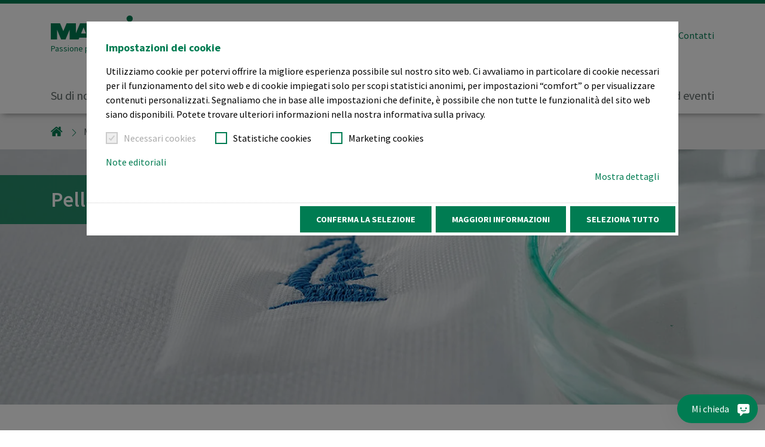

--- FILE ---
content_type: text/html; charset=utf-8
request_url: https://www.madeira.com/it-it/materiali-da-ricamo/fliseline-pellicole-e-gommine-3d-per-ricamo/pellicole-stabilizzatrici-e-materiali-speciali
body_size: 15042
content:
<!DOCTYPE html>
<html dir="ltr" lang="it-IT">
<head>

<meta charset="utf-8">
<!-- 
	This website is powered by TYPO3 - inspiring people to share!
	TYPO3 is a free open source Content Management Framework initially created by Kasper Skaarhoj and licensed under GNU/GPL.
	TYPO3 is copyright 1998-2026 of Kasper Skaarhoj. Extensions are copyright of their respective owners.
	Information and contribution at https://typo3.org/
-->



<title>Pellicole stabilizzatrici e materiali speciali | Madeira</title>
<meta http-equiv="x-ua-compatible" content="IE=Edge" />
<meta name="generator" content="TYPO3 CMS" />
<meta name="description" content="Pellicole stabilizzatrici e materiali speciali. Scoprite le nostre pellicole idrosolubili, gommine 3D, pellicole adesive e supporti Comfort-Wear. 
" />
<meta name="viewport" content="width=device-width, initial-scale=1.0, user-scalable=no" />
<meta name="keywords" content="Pellicole stabilizzatrici" />
<meta name="twitter:card" content="summary" />


<link rel="stylesheet" href="/typo3temp/assets/compressed/merged-a7722cf7b597fdb2e59ce4e02abca786.css?1768915686" media="all">




<script>
/*<![CDATA[*/
/*0*/
dataLayer=[{"environment":"Production"}];

/*]]>*/
</script>

<!--AVTAGMANAGER_data-->
<script></script>      <script>
        var gaProperty = 'UA-149538952-1';
        var disableStr = 'ga-disable-' + gaProperty;
        if (document.cookie.indexOf(disableStr + '=true') > -1)
        {   window[disableStr] = true; }
        function gaOptout()
        {   document.cookie = disableStr + '=true; expires=Thu, 31 Dec 2099 23:59:59 UTC; path=/';   window[disableStr] = true; }
        </script>
        <!-- Global site tag (gtag.js) - Google Analytics -->
      <script async src="https://www.googletagmanager.com/gtag/js?id=UA-149538952-1"></script>

      <script>
        window.dataLayer = window.dataLayer || [];
        function gtag(){dataLayer.push(arguments);}
        gtag('js', new Date());
        gtag('config', 'UA-149538952-1', { 'anonymize_ip': true });
      </script>        <!-- Google Tag Manager -->
        <script>(function(w,d,s,l,i){w[l]=w[l]||[];w[l].push({'gtm.start':
        new Date().getTime(),event:'gtm.js'});var f=d.getElementsByTagName(s)[0],
        j=d.createElement(s),dl=l!='dataLayer'?'&l='+l:'';j.async=true;j.src=
        'https://www.googletagmanager.com/gtm.js?id='+i+dl+'';f.parentNode.insertBefore(j,f);
        })(window,document,'script','dataLayer','GTM-MCW4HHZ');</script>
        <!-- End Google Tag Manager -->
      <script>        document.getElementsByTagName('html')[0].className=document.getElementsByTagName('html')[0].className.replace('no-js ', 'has-js ');        window.avOnJsComplete=window.avOnJsComplete || [];      </script>  <script>
    window.chatBotId = 'MADEIRAGarnfabrik_GGnkpIRQVa';
  </script>
  <script src="https://app.chatvusyon.ai/uploads/chatbot.js"  type="module"></script>      <link rel="apple-touch-icon" sizes="180x180" href="/typo3conf/ext/av_site/Resources/Public/Images/Favicons/apple-touch-icon.png">
      <link rel="icon" type="image/png" sizes="32x32" href="/typo3conf/ext/av_site/Resources/Public/Images/Favicons/favicon-32x32.png">
      <link rel="icon" type="image/png" sizes="16x16" href="/typo3conf/ext/av_site/Resources/Public/Images/Favicons/favicon-16x16.png">
      <link rel="manifest" href="/typo3conf/ext/av_site/Resources/Public/Images/Favicons/site.webmanifest">
      <link rel="mask-icon" href="/typo3conf/ext/av_site/Resources/Public/Images/Favicons/safari-pinned-tab.svg" color="#007c52">
      <link rel="shortcut icon" href="/typo3conf/ext/av_site/Resources/Public/Images/Favicons/favicon.ico">
      <meta name="msapplication-TileColor" content="#ffffff">
      <meta name="msapplication-config" content="/typo3conf/ext/av_site/Resources/Public/Images/Favicons/browserconfig.xml">
      <meta name="theme-color" content="#ffffff">
<link rel="canonical" href="https://www.madeira.com/it-it/materiali-da-ricamo/fliseline-pellicole-e-gommine-3d-per-ricamo/pellicole-stabilizzatrici-e-materiali-speciali"/>

<link rel="alternate" hreflang="en" href="https://www.madeira.com/embroidery-solutions/embroidery-supplies/embroidery-stabilisers/embroidery-toppings-and-speciality-materials"/>
<link rel="alternate" hreflang="de" href="https://www.madeira.com/de/stickereibedarf/stabilisatoren/stickfolien-und-spezialstoffe"/>
<link rel="alternate" hreflang="fr" href="https://www.madeira.com/fr/fournitures-de-broderie/non-tisses-a-broder-films-a-broder-et-supports-3d/films-pour-broderies-et-matieres-speciales"/>
<link rel="alternate" hreflang="es" href="https://www.madeira.com/es/productos-para-bordados/entretelas-laminas-y-espumas-3d/laminas-y-materiales-especiales"/>
<link rel="alternate" hreflang="pt" href="https://www.madeira.com/pt/requisitos-para-bordados/telas-de-bordar-peliculas-e-entretelas-3d/estabilizadores-para-bordados-e-materiais-especializados"/>
<link rel="alternate" hreflang="it-IT" href="https://www.madeira.com/it-it/materiali-da-ricamo/fliseline-pellicole-e-gommine-3d-per-ricamo/pellicole-stabilizzatrici-e-materiali-speciali"/>
<link rel="alternate" hreflang="tr-TR" href="https://www.madeira.com/tr-tr/nakis-malzemeleri/nakis-telalari-folyolar-ve-3d-altliklar/nakis-kaplamalari-ve-oezel-malzemeler"/>
<link rel="alternate" hreflang="vi" href="https://www.madeira.com/vi/cac-kieu-theu/vat-tu-nganh-theu/cac-khung-on-dinh-theu/lop-phu-theu-va-vat-lieu-dac-biet"/>
<link rel="alternate" hreflang="x-default" href="https://www.madeira.com/embroidery-solutions/embroidery-supplies/embroidery-stabilisers/embroidery-toppings-and-speciality-materials"/>
</head>
<body id="p33" class="page page-backendlayout-followup">
        <!-- Google Tag Manager (noscript) -->
        <noscript><iframe src="https://www.googletagmanager.com/ns.html?id=GTM-MCW4HHZ"
        height="0" width="0" style="display:none;visibility:hidden"></iframe></noscript>
        <!-- End Google Tag Manager (noscript) --><aside class="page__offcanvas">
  <div class="offcanvas__mainnav mobilemenu">
    <div class="offcanvas__meta">
      
  <div class="header__langselect">
    <span class="header__langselect-trigger">
      <span class="header__image header__image--langselect"></span>
    </span>
    <nav class="nav nav--langselect">
      <ul class="nav__list nav__list--langselect">
        
          
            <li class="nav__item nav__item--langselect">
              <a class="nav__link nav__link--langselect" href="/embroidery-solutions/embroidery-supplies/embroidery-stabilisers/embroidery-toppings-and-speciality-materials">
                
                    <span class="nav__image nav__image--langselect" data-flag="int"></span>
                    <span class="nav__data nav__data--langselect" data-flag="int">Global</span>
                  
              </a>
            </li>
          
        
          
            <li class="nav__item nav__item--langselect">
              <a class="nav__link nav__link--langselect" href="/de/stickereibedarf/stabilisatoren/stickfolien-und-spezialstoffe">
                
                    <span class="nav__image nav__image--langselect" data-flag="de"></span>
                    <span class="nav__data nav__data--langselect" data-flag="de">Deutsch</span>
                  
              </a>
            </li>
          
        
          
            <li class="nav__item nav__item--langselect">
              <a class="nav__link nav__link--langselect" href="/fr/fournitures-de-broderie/non-tisses-a-broder-films-a-broder-et-supports-3d/films-pour-broderies-et-matieres-speciales">
                
                    <span class="nav__image nav__image--langselect" data-flag="fr"></span>
                    <span class="nav__data nav__data--langselect" data-flag="fr">Français</span>
                  
              </a>
            </li>
          
        
          
            <li class="nav__item nav__item--langselect">
              <a class="nav__link nav__link--langselect" href="/es/productos-para-bordados/entretelas-laminas-y-espumas-3d/laminas-y-materiales-especiales">
                
                    <span class="nav__image nav__image--langselect" data-flag="es"></span>
                    <span class="nav__data nav__data--langselect" data-flag="es">Español</span>
                  
              </a>
            </li>
          
        
          
            <li class="nav__item nav__item--langselect">
              <a class="nav__link nav__link--langselect" href="/pt/requisitos-para-bordados/telas-de-bordar-peliculas-e-entretelas-3d/estabilizadores-para-bordados-e-materiais-especializados">
                
                    <span class="nav__image nav__image--langselect" data-flag="pt"></span>
                    <span class="nav__data nav__data--langselect" data-flag="pt">Português</span>
                  
              </a>
            </li>
          
        
          
        
          
        
          
            <li class="nav__item nav__item--langselect">
              <a class="nav__link nav__link--langselect" href="/en-in/embroidery-supplies/embroidery-stabilisers/embroidery-toppings-and-speciality-materials">
                
                    <span class="nav__image nav__image--langselect" data-flag="en-IN"></span>
                    <span class="nav__data nav__data--langselect" data-flag="en-IN">English</span>
                  
              </a>
            </li>
          
        
          
        
          
        
          
        
          
            <li class="nav__item nav__item--langselect">
              <a class="nav__link nav__link--langselect" href="/it-it/materiali-da-ricamo/fliseline-pellicole-e-gommine-3d-per-ricamo/pellicole-stabilizzatrici-e-materiali-speciali">
                
                    <span class="nav__image nav__image--langselect" data-flag="it-IT"></span>
                    <span class="nav__data nav__data--langselect is-active" data-flag="it-IT">Italiano</span>
                  
              </a>
            </li>
          
        
          
            <li class="nav__item nav__item--langselect">
              <a class="nav__link nav__link--langselect" href="/tr-tr/nakis-malzemeleri/nakis-telalari-folyolar-ve-3d-altliklar/nakis-kaplamalari-ve-oezel-malzemeler">
                
                    <span class="nav__image nav__image--langselect" data-flag="tr-TR"></span>
                    <span class="nav__data nav__data--langselect" data-flag="tr-TR">Türkçe</span>
                  
              </a>
            </li>
          
        
          
        
          
        
          
        
          
        
          
        
          
        
          
        
          
            <li class="nav__item nav__item--langselect">
              <a class="nav__link nav__link--langselect" href="/hk-en/embroidery-supplies/embroidery-stabilisers/embroidery-toppings-and-speciality-materials">
                
                    <span class="nav__image nav__image--langselect" data-flag="en-HK"></span>
                    <span class="nav__data nav__data--langselect" data-flag="en-HK">English</span>
                  
              </a>
            </li>
          
        
          
            <li class="nav__item nav__item--langselect">
              <a class="nav__link nav__link--langselect" href="/vi/cac-kieu-theu/vat-tu-nganh-theu/cac-khung-on-dinh-theu/lop-phu-theu-va-vat-lieu-dac-biet">
                
                    <span class="nav__image nav__image--langselect" data-flag="vi"></span>
                    <span class="nav__data nav__data--langselect" data-flag="vi">Tiếng Việt</span>
                  
              </a>
            </li>
          
        
      </ul>
    </nav>
  </div>


      
  <nav class="nav nav--meta-header">
    <ul class="nav__list nav__list--meta-header d-flex">
      
        <li class="nav__item nav__item--meta-header">
          <a href="/it-it/madeira-nel-mondo" class="nav__link nav__link--meta-header" >Madeira nel mondo</a>
        </li>
      
        <li class="nav__item nav__item--meta-header">
          <a href="/it-it/contatti" class="nav__link nav__link--meta-header" >Contatti</a>
        </li>
      
    </ul>
  </nav>


      <div class="header__search">
  <form method="post" class="form" action="/it-it/cerca?tx_indexedsearch_%5Baction%5D=search&amp;tx_indexedsearch_%5Bcontroller%5D=Search&amp;cHash=90d3895bbb2ed7df7a37ca2506b96239">
<div>
<input type="hidden" name="__referrer[@extension]" value="" />
<input type="hidden" name="__referrer[@controller]" value="Standard" />
<input type="hidden" name="__referrer[@action]" value="index" />
<input type="hidden" name="__referrer[arguments]" value="YTowOnt950b436f280d466f1ab3e80242a3b78274ac91d07" />
<input type="hidden" name="__referrer[@request]" value="{&quot;@extension&quot;:null,&quot;@controller&quot;:&quot;Standard&quot;,&quot;@action&quot;:&quot;index&quot;}ff3afce58b423e9b36466a9b943eb8e108e6cd78" />
<input type="hidden" name="__trustedProperties" value="{&quot;tx_indexedsearch_pi2&quot;:{&quot;action&quot;:1,&quot;controller&quot;:1,&quot;search&quot;:{&quot;_freeIndexUid&quot;:1,&quot;pointer&quot;:1,&quot;sword&quot;:1}},&quot;0&quot;:1}9e9a26739fed0367284df699c0f32548e4513275" />
</div>

    <div class="form__group">
      <input type="hidden" name="tx_indexedsearch_pi2[action]" value="search" />
      <input type="hidden" name="tx_indexedsearch_pi2[controller]" value="Search" />
      <input type="hidden" name="tx_indexedsearch_pi2[search][_freeIndexUid]" value="_" />
      <input type="hidden" name="tx_indexedsearch_pi2[search][pointer]" value="0" />
      <input placeholder="Cerca" class="form__input form__input--search" type="text" name="tx_indexedsearch_pi2[search][sword]" value="" />
      <div class="form__wrap form__wrap--search">
        <label class="form__label form__label--search">
          <input class="form__submit form__submit--search" id="search-submit" type="submit" value="" />
        </label>
      </div>
    </div>
  </form>
</div>

      
      
    </div>
    <nav class="mobilemenu__navigation" data-overviewtext="Panoramica">
      
  <ul class="navigation__level">
    
      <li class="navigation__entry">
        <a href="/it-it/su"  class="link--menu" data-title="Su di noi">
          <span>Su di noi</span>
        </a>
        
          
              
  <ul class="navigation__level">
    
      <li class="navigation__entry">
        <a href="/it-it/su/storia"  class="link--menu" data-title="Storia">
          <span>Storia</span>
        </a>
        
      </li>
    
      <li class="navigation__entry">
        <a href="/it-it/su/filosofia"  class="link--menu" data-title="Filosofia">
          <span>Filosofia</span>
        </a>
        
      </li>
    
      <li class="navigation__entry">
        <a href="/it-it/su/sostenibilita"  class="link--menu" data-title="Sostenibilità">
          <span>Sostenibilità</span>
        </a>
        
      </li>
    
      <li class="navigation__entry">
        <a href="/it-it/madeira-nel-mondo"  class="link--menu" data-title="Nel mondo">
          <span>Nel mondo</span>
        </a>
        
      </li>
    
  </ul>

            
        
      </li>
    
      <li class="navigation__entry">
        <a href="/it-it/materiali-da-ricamo"  class="link--menu" data-title="Materiali da ricamo">
          <span>Materiali da ricamo</span>
        </a>
        
          
              
  <ul class="navigation__level">
    
      <li class="navigation__entry">
        <a href="/it-it/materiali-da-ricamo/materiali-per-ricamo-di-sostenibili"  class="link--menu" data-title="Madeira Green">
          <span>Madeira Green</span>
        </a>
        
      </li>
    
      <li class="navigation__entry">
        <a href="/it-it/materiali-da-ricamo/filati-industriali"  class="link--menu" data-title="Filati industriali">
          <span>Filati industriali</span>
        </a>
        
          
              
  <ul class="navigation__level">
    
      <li class="navigation__entry">
        <a href="/it-it/materiali-da-ricamo/filati-industriali/viscosa"  class="link--menu" data-title="Viscosa">
          <span>Viscosa</span>
        </a>
        
      </li>
    
      <li class="navigation__entry">
        <a href="/it-it/materiali-da-ricamo/filati-industriali/poliestere"  class="link--menu" data-title="Poliestere">
          <span>Poliestere</span>
        </a>
        
      </li>
    
      <li class="navigation__entry">
        <a href="/it-it/materiali-da-ricamo/filati-industriali/poliestere-riciclato"  class="link--menu" data-title="Poliestere riciclato">
          <span>Poliestere riciclato</span>
        </a>
        
          
              
  <ul class="navigation__level">
    
      <li class="navigation__entry">
        <a href="/it-it/materiali-da-ricamo/filati-industriali/poliestere-riciclato/filato-di-poliestere-riciclato-coloreel"  class="link--menu" data-title="Filato di poliestere riciclato Coloreel">
          <span>Filato di poliestere riciclato Coloreel</span>
        </a>
        
      </li>
    
  </ul>

            
        
      </li>
    
      <li class="navigation__entry">
        <a href="/it-it/materiali-da-ricamo/filati-industriali/lyocell"  class="link--menu" data-title="Lyocell">
          <span>Lyocell</span>
        </a>
        
      </li>
    
      <li class="navigation__entry">
        <a href="/it-it/materiali-da-ricamo/filati-industriali/filati-speciali-e-di-effetto"  class="link--menu" data-title="Filati speciali e di effetto">
          <span>Filati speciali e di effetto</span>
        </a>
        
          
              
  <ul class="navigation__level">
    
      <li class="navigation__entry">
        <a href="/it-it/materiali-da-ricamo/filati-industriali/filati-speciali-e-di-effetto/frosted-matt"  class="link--menu" data-title="Frosted Matt">
          <span>Frosted Matt</span>
        </a>
        
      </li>
    
  </ul>

            
        
      </li>
    
      <li class="navigation__entry">
        <a href="/it-it/materiali-da-ricamo/filati-industriali/metallizzati"  class="link--menu" data-title="Metallizzati">
          <span>Metallizzati</span>
        </a>
        
          
              
  <ul class="navigation__level">
    
      <li class="navigation__entry">
        <a href="/it-it/materiali-da-ricamo/filati-industriali/metallizzati/fs-premium"  class="link--menu" data-title="FS Premium">
          <span>FS Premium</span>
        </a>
        
      </li>
    
      <li class="navigation__entry">
        <a href="/it-it/materiali-da-ricamo/filati-industriali/metallizzati/cr-facile-lavorazione"  class="link--menu" data-title="CR - facile lavorazione">
          <span>CR - facile lavorazione</span>
        </a>
        
      </li>
    
  </ul>

            
        
      </li>
    
      <li class="navigation__entry">
        <a href="/it-it/materiali-da-ricamo/filati-industriali/lana-e-cotone"  class="link--menu" data-title="lana e cotone">
          <span>lana e cotone</span>
        </a>
        
      </li>
    
      <li class="navigation__entry">
        <a href="/it-it/materiali-da-ricamo/filati-industriali/filati-tecnici"  class="link--menu" data-title="Filati tecnici">
          <span>Filati tecnici</span>
        </a>
        
          
              
  <ul class="navigation__level">
    
      <li class="navigation__entry">
        <a href="/it-it/materiali-da-ricamo/filati-industriali/filati-tecnici/filato-conduttivo-per-ricamo"  class="link--menu" data-title="Filato conduttivo per ricamo">
          <span>Filato conduttivo per ricamo</span>
        </a>
        
      </li>
    
      <li class="navigation__entry">
        <a href="/it-it/materiali-da-ricamo/filati-industriali/filati-tecnici/filati-speciali-tecnici"  class="link--menu" data-title="Filati speciali tecnici">
          <span>Filati speciali tecnici</span>
        </a>
        
      </li>
    
      <li class="navigation__entry">
        <a href="/it-it/materiali-da-ricamo/filati-industriali/filati-tecnici/resistenti-al-fuoco-e-al-calore"  class="link--menu" data-title="Resistenti al fuoco e al calore">
          <span>Resistenti al fuoco e al calore</span>
        </a>
        
      </li>
    
  </ul>

            
        
      </li>
    
      <li class="navigation__entry">
        <a href="/it-it/materiali-da-ricamo/filati-industriali/fili-sottonavetta"  class="link--menu" data-title="Fili sottonavetta">
          <span>Fili sottonavetta</span>
        </a>
        
      </li>
    
  </ul>

            
        
      </li>
    
      <li class="navigation__entry">
        <a href="/it-it/materiali-da-ricamo/fliseline-pellicole-e-gommine-3d-per-ricamo"  class="link--menu" data-title="Fliseline, pellicole e gommine 3D per ricamo">
          <span>Fliseline, pellicole e gommine 3D per ricamo</span>
        </a>
        
          
              
  <ul class="navigation__level">
    
      <li class="navigation__entry">
        <a href="/it-it/materiali-da-ricamo/fliseline-pellicole-e-gommine-3d-per-ricamo/fliseline"  class="link--menu" data-title="Fliseline">
          <span>Fliseline</span>
        </a>
        
          
              
  <ul class="navigation__level">
    
      <li class="navigation__entry">
        <a href="/it-it/materiali-da-ricamo/fliseline-pellicole-e-gommine-3d-per-ricamo/fliseline/fliseline-termoadesive"  class="link--menu" data-title="Fliseline termoadesive">
          <span>Fliseline termoadesive</span>
        </a>
        
      </li>
    
  </ul>

            
        
      </li>
    
      <li class="navigation__entry">
        <a href="/it-it/materiali-da-ricamo/fliseline-pellicole-e-gommine-3d-per-ricamo/stabilizzatore-per-ricamo-sostenibile"  class="link--menu" data-title="Stabilizzatore per ricamo sostenibile">
          <span>Stabilizzatore per ricamo sostenibile</span>
        </a>
        
      </li>
    
      <li class="navigation__entry active">
        <a href="/it-it/materiali-da-ricamo/fliseline-pellicole-e-gommine-3d-per-ricamo/pellicole-stabilizzatrici-e-materiali-speciali"  class="link--menu" data-title="Pellicole stabilizzatrici e materiali speciali">
          <span>Pellicole stabilizzatrici e materiali speciali</span>
        </a>
        
      </li>
    
  </ul>

            
        
      </li>
    
      <li class="navigation__entry">
        <a href="/it-it/materiali-da-ricamo/accessori-per-il-ricamo"  class="link--menu" data-title="Accessori per il ricamo">
          <span>Accessori per il ricamo</span>
        </a>
        
          
              
  <ul class="navigation__level">
    
      <li class="navigation__entry">
        <a href="/it-it/materiali-da-ricamo/accessori-per-il-ricamo/aghi-da-ricamo"  class="link--menu" data-title="Aghi da ricamo">
          <span>Aghi da ricamo</span>
        </a>
        
      </li>
    
      <li class="navigation__entry">
        <a href="/it-it/materiali-da-ricamo/accessori-per-il-ricamo/forbici-da-ricamo"  class="link--menu" data-title="Forbici da ricamo">
          <span>Forbici da ricamo</span>
        </a>
        
      </li>
    
      <li class="navigation__entry">
        <a href="/it-it/materiali-da-ricamo/accessori-per-il-ricamo/strumenti-per-ricamo"  class="link--menu" data-title="Strumenti per ricamo">
          <span>Strumenti per ricamo</span>
        </a>
        
      </li>
    
      <li class="navigation__entry">
        <a href="/it-it/materiali-da-ricamo/accessori-per-il-ricamo/starter-set-e-cassettiere"  class="link--menu" data-title="Starter set e cassettiere">
          <span>Starter set e cassettiere</span>
        </a>
        
      </li>
    
  </ul>

            
        
      </li>
    
  </ul>

            
        
      </li>
    
      <li class="navigation__entry">
        <a href="/it-it/applicazioni-dei-ricami"  class="link--menu" data-title="Applicazioni dei ricami">
          <span>Applicazioni dei ricami</span>
        </a>
        
          
              
  <ul class="navigation__level">
    
      <li class="navigation__entry">
        <a href="/it-it/applicazioni-dei-ricami/filati-da-ricamo-per-corporate-fashion"  class="link--menu" data-title="Filati da ricamo per CORPORATE FASHION">
          <span>Filati da ricamo per CORPORATE FASHION</span>
        </a>
        
      </li>
    
      <li class="navigation__entry">
        <a href="/it-it/applicazioni-dei-ricami/abbigliamento-da-lavoro"  class="link--menu" data-title="Abbigliamento da lavoro">
          <span>Abbigliamento da lavoro</span>
        </a>
        
      </li>
    
      <li class="navigation__entry">
        <a href="/it-it/applicazioni-dei-ricami/abbigliamento-sportivo-e-tecnico"  class="link--menu" data-title="Abbigliamento sportivo e tecnico">
          <span>Abbigliamento sportivo e tecnico</span>
        </a>
        
      </li>
    
      <li class="navigation__entry">
        <a href="/it-it/applicazioni-dei-ricami/settore-moda"  class="link--menu" data-title="Settore moda">
          <span>Settore moda</span>
        </a>
        
      </li>
    
      <li class="navigation__entry">
        <a href="/it-it/applicazioni-dei-ricami/abbigliamento-promozionale"  class="link--menu" data-title="Abbigliamento promozionale">
          <span>Abbigliamento promozionale</span>
        </a>
        
      </li>
    
      <li class="navigation__entry">
        <a href="/it-it/applicazioni-dei-ricami/filati-spessi"  class="link--menu" data-title="Filati spessi">
          <span>Filati spessi</span>
        </a>
        
      </li>
    
  </ul>

            
        
      </li>
    
      <li class="navigation__entry">
        <a href="/it-it/qualita"  class="link--menu" data-title="Qualità">
          <span>Qualità</span>
        </a>
        
      </li>
    
      <li class="navigation__entry">
        <a href="/it-it/assistenza-e-supporto"  class="link--menu" data-title="Assistenza e supporto">
          <span>Assistenza e supporto</span>
        </a>
        
          
              
  <ul class="navigation__level">
    
      <li class="navigation__entry">
        <a href="/it-it/assistenza-e-supporto/download"  class="link--menu" data-title="Download">
          <span>Download</span>
        </a>
        
      </li>
    
      <li class="navigation__entry">
        <a href="/it-it/assistenza-e-supporto/faq"  class="link--menu" data-title="FAQ">
          <span>FAQ</span>
        </a>
        
          
              
  <ul class="navigation__level">
    
      <li class="navigation__entry">
        <a href="/it-it/assistenza-e-supporto/faq/la-grande-importanza-delle-piccole-differenze-poliestere-o-viscosa"  class="link--menu" data-title="Quando utilizzare filati in viscosa e quando utilizzare filati in poliestere per ricami a macchina">
          <span>Quando utilizzare filati in viscosa e quando utilizzare filati in poliestere per ricami a macchina</span>
        </a>
        
      </li>
    
  </ul>

            
        
      </li>
    
      <li class="navigation__entry">
        <a href="/it-it/assistenza-e-supporto/ricamo-migliori-pratiche"  class="link--menu" data-title="Ricamo - Migliori pratiche">
          <span>Ricamo - Migliori pratiche</span>
        </a>
        
          
              
  <ul class="navigation__level">
    
      <li class="navigation__entry">
        <a href="/it-it/assistenza-e-supporto/ricamo-migliori-pratiche/come-evitare-larricciamento-durante-il-ricamo"  class="link--menu" data-title="Come evitare l’arricciamento durante il ricamo">
          <span>Come evitare l’arricciamento durante il ricamo</span>
        </a>
        
      </li>
    
      <li class="navigation__entry">
        <a href="/it-it/assistenza-e-supporto/ricamo-migliori-pratiche/intelaiatura-corretta-per-i-migliori-risultati-di-ricamo"  class="link--menu" data-title="Intelaiatura corretta per i migliori risultati di ricamo">
          <span>Intelaiatura corretta per i migliori risultati di ricamo</span>
        </a>
        
      </li>
    
      <li class="navigation__entry">
        <a href="/it-it/assistenza-e-supporto/ricamo-migliori-pratiche/ricami-multidimensionali-con-le-gommine-3d"  class="link--menu" data-title="Ricami multidimensionali con le gommine 3D">
          <span>Ricami multidimensionali con le gommine 3D</span>
        </a>
        
      </li>
    
      <li class="navigation__entry">
        <a href="/it-it/assistenza-e-supporto/ricamo-migliori-pratiche/come-comfort-wear"  class="link--menu" data-title="Come Comfort Wear">
          <span>Come Comfort Wear</span>
        </a>
        
      </li>
    
      <li class="navigation__entry">
        <a href="/it-it/assistenza-e-supporto/ricamo-migliori-pratiche/come-utilizzare-una-pellicola-adesiva-per-fissare-stemmi"  class="link--menu" data-title="Come utilizzare una pellicola adesiva per fissare stemmi">
          <span>Come utilizzare una pellicola adesiva per fissare stemmi</span>
        </a>
        
      </li>
    
      <li class="navigation__entry">
        <a href="/it-it/assistenza-e-supporto/ricamo-migliori-pratiche/come-usare-le-pellicole-idrosolubili-per-ricami"  class="link--menu" data-title="Come usare le pellicole idrosolubili per ricami">
          <span>Come usare le pellicole idrosolubili per ricami</span>
        </a>
        
      </li>
    
      <li class="navigation__entry">
        <a href="/it-it/assistenza-e-supporto/ricamo-migliori-pratiche/come-usare-la-fliselina-adesiva"  class="link--menu" data-title="Come usare la fliselina adesiva">
          <span>Come usare la fliselina adesiva</span>
        </a>
        
      </li>
    
      <li class="navigation__entry">
        <a href="/it-it/assistenza-e-supporto/ricamo-migliori-pratiche/come-ricamare-con-filati-metallizzati"  class="link--menu" data-title="Come ricamare con filati metallizzati">
          <span>Come ricamare con filati metallizzati</span>
        </a>
        
      </li>
    
  </ul>

            
        
      </li>
    
      <li class="navigation__entry">
        <a href="/it-it/assistenza-e-supporto/cartelle-colori"  class="link--menu" data-title="Cartelle colori">
          <span>Cartelle colori</span>
        </a>
        
      </li>
    
  </ul>

            
        
      </li>
    
      <li class="navigation__entry">
        <a href="/it-it/notizie-ed-eventi"  class="link--menu" data-title="Notizie ed eventi">
          <span>Notizie ed eventi</span>
        </a>
        
          
              
  <ul class="navigation__level">
    
      <li class="navigation__entry">
        <a href="/it-it/notizie-ed-eventi/novita"  class="link--menu" data-title="Novità">
          <span>Novità</span>
        </a>
        
      </li>
    
      <li class="navigation__entry">
        <a href="/it-it/notizie-ed-eventi/progetto-ricamo-frida-kahlo-fashion-pain"  class="link--menu" data-title="Progetto ricamo: &quot;Frida Kahlo - Fashion &amp; Pain&quot;">
          <span>Progetto ricamo: &quot;Frida Kahlo - Fashion &amp; Pain&quot;</span>
        </a>
        
      </li>
    
      <li class="navigation__entry">
        <a href="/it-it/notizie-ed-eventi/esposizioni"  class="link--menu" data-title="Esposizioni">
          <span>Esposizioni</span>
        </a>
        
      </li>
    
      <li class="navigation__entry">
        <a href="/it-it/notizie-ed-eventi/press"  class="link--menu" data-title="Press">
          <span>Press</span>
        </a>
        
      </li>
    
  </ul>

            
        
      </li>
    
  </ul>

    </nav>
  </div>
</aside>



<header class="header">
  <div class="header__wrap header__wrap--main">
    <div class="container d-flex flex-wrap h-100">
      <div class="header__top w-100">
        <div class="row align-items-center">
          <div class="col-auto">
            <a class="header__logo" href="/">
              <svg xmlns="http://www.w3.org/2000/svg" viewBox="0 0 151.4 30">
  <path d="M143 9.8h-8.9l-6.9 16.4-1.8-4.3c2-1 3.4-3.1 3.4-5.5v-.5c0-3.4-2.7-6.1-6.1-6.1H105v15h-2.4v-15H74.5v7.3c-.2-4.1-3.5-7.3-7.6-7.3H50.8v12.4L45.6 9.8h-8.9l-5.2 12.3V9.8H19.8l-4.1 9.8-4.1-9.8H0V30h7.8V17.6L12.9 30h5.6l5.2-12.4V30h11.1l1-2.3h10.5l1 2.3h19.6c4.1 0 7.4-3.2 7.6-7.3V30H112.8v-7.5h5.2l3.1 7.5h11.1l1-2.3h10.6l1 2.3h6.6L143 9.8zM38 22.5l3.1-7.6 3.1 7.6H38zm25.4 2.3h-4.9V15h4.9c2.7 0 4.9 2.2 4.9 4.9s-2.2 4.9-4.9 4.9zm31.6 0H82.2v-2.3h8.2v-5.2h-8.2V15H95v9.8zm26.6-7.5h-8.7V15h8.7c.6 0 1.2.5 1.2 1.2-.1.6-.6 1.1-1.2 1.1zm13.8 5.2l3.1-7.5 3.2 7.5h-6.3zM98.9 7.8c2.1 0 3.9-1.7 3.9-3.9S101.1 0 98.9 0C96.8 0 95 1.7 95 3.9s1.8 3.9 3.9 3.9z"/>
</svg>
              <span class="header__claim">Passione per il ricamo dal 1919</span>
            </a>
          </div>
          <div class="col-auto ml-auto d-none d-xl-block">
            <div class="header__search">
  <form method="post" class="form" action="/it-it/cerca?tx_indexedsearch_%5Baction%5D=search&amp;tx_indexedsearch_%5Bcontroller%5D=Search&amp;cHash=90d3895bbb2ed7df7a37ca2506b96239">
<div>
<input type="hidden" name="__referrer[@extension]" value="" />
<input type="hidden" name="__referrer[@controller]" value="Standard" />
<input type="hidden" name="__referrer[@action]" value="index" />
<input type="hidden" name="__referrer[arguments]" value="YTowOnt950b436f280d466f1ab3e80242a3b78274ac91d07" />
<input type="hidden" name="__referrer[@request]" value="{&quot;@extension&quot;:null,&quot;@controller&quot;:&quot;Standard&quot;,&quot;@action&quot;:&quot;index&quot;}ff3afce58b423e9b36466a9b943eb8e108e6cd78" />
<input type="hidden" name="__trustedProperties" value="{&quot;tx_indexedsearch_pi2&quot;:{&quot;action&quot;:1,&quot;controller&quot;:1,&quot;search&quot;:{&quot;_freeIndexUid&quot;:1,&quot;pointer&quot;:1,&quot;sword&quot;:1}},&quot;0&quot;:1}9e9a26739fed0367284df699c0f32548e4513275" />
</div>

    <div class="form__group">
      <input type="hidden" name="tx_indexedsearch_pi2[action]" value="search" />
      <input type="hidden" name="tx_indexedsearch_pi2[controller]" value="Search" />
      <input type="hidden" name="tx_indexedsearch_pi2[search][_freeIndexUid]" value="_" />
      <input type="hidden" name="tx_indexedsearch_pi2[search][pointer]" value="0" />
      <input placeholder="Cerca" class="form__input form__input--search" type="text" name="tx_indexedsearch_pi2[search][sword]" value="" />
      <div class="form__wrap form__wrap--search">
        <label class="form__label form__label--search">
          <input class="form__submit form__submit--search" id="search-submit" type="submit" value="" />
        </label>
      </div>
    </div>
  </form>
</div>

          </div>
          <div class="col-auto d-none d-xl-block">
            
  <div class="header__langselect">
    <span class="header__langselect-trigger">
      <span class="header__image header__image--langselect"></span>
    </span>
    <nav class="nav nav--langselect">
      <ul class="nav__list nav__list--langselect">
        
          
            <li class="nav__item nav__item--langselect">
              <a class="nav__link nav__link--langselect" href="/embroidery-solutions/embroidery-supplies/embroidery-stabilisers/embroidery-toppings-and-speciality-materials">
                
                    <span class="nav__image nav__image--langselect" data-flag="int"></span>
                    <span class="nav__data nav__data--langselect" data-flag="int">Global</span>
                  
              </a>
            </li>
          
        
          
            <li class="nav__item nav__item--langselect">
              <a class="nav__link nav__link--langselect" href="/de/stickereibedarf/stabilisatoren/stickfolien-und-spezialstoffe">
                
                    <span class="nav__image nav__image--langselect" data-flag="de"></span>
                    <span class="nav__data nav__data--langselect" data-flag="de">Deutsch</span>
                  
              </a>
            </li>
          
        
          
            <li class="nav__item nav__item--langselect">
              <a class="nav__link nav__link--langselect" href="/fr/fournitures-de-broderie/non-tisses-a-broder-films-a-broder-et-supports-3d/films-pour-broderies-et-matieres-speciales">
                
                    <span class="nav__image nav__image--langselect" data-flag="fr"></span>
                    <span class="nav__data nav__data--langselect" data-flag="fr">Français</span>
                  
              </a>
            </li>
          
        
          
            <li class="nav__item nav__item--langselect">
              <a class="nav__link nav__link--langselect" href="/es/productos-para-bordados/entretelas-laminas-y-espumas-3d/laminas-y-materiales-especiales">
                
                    <span class="nav__image nav__image--langselect" data-flag="es"></span>
                    <span class="nav__data nav__data--langselect" data-flag="es">Español</span>
                  
              </a>
            </li>
          
        
          
            <li class="nav__item nav__item--langselect">
              <a class="nav__link nav__link--langselect" href="/pt/requisitos-para-bordados/telas-de-bordar-peliculas-e-entretelas-3d/estabilizadores-para-bordados-e-materiais-especializados">
                
                    <span class="nav__image nav__image--langselect" data-flag="pt"></span>
                    <span class="nav__data nav__data--langselect" data-flag="pt">Português</span>
                  
              </a>
            </li>
          
        
          
        
          
        
          
            <li class="nav__item nav__item--langselect">
              <a class="nav__link nav__link--langselect" href="/en-in/embroidery-supplies/embroidery-stabilisers/embroidery-toppings-and-speciality-materials">
                
                    <span class="nav__image nav__image--langselect" data-flag="en-IN"></span>
                    <span class="nav__data nav__data--langselect" data-flag="en-IN">English</span>
                  
              </a>
            </li>
          
        
          
        
          
        
          
        
          
            <li class="nav__item nav__item--langselect">
              <a class="nav__link nav__link--langselect" href="/it-it/materiali-da-ricamo/fliseline-pellicole-e-gommine-3d-per-ricamo/pellicole-stabilizzatrici-e-materiali-speciali">
                
                    <span class="nav__image nav__image--langselect" data-flag="it-IT"></span>
                    <span class="nav__data nav__data--langselect is-active" data-flag="it-IT">Italiano</span>
                  
              </a>
            </li>
          
        
          
            <li class="nav__item nav__item--langselect">
              <a class="nav__link nav__link--langselect" href="/tr-tr/nakis-malzemeleri/nakis-telalari-folyolar-ve-3d-altliklar/nakis-kaplamalari-ve-oezel-malzemeler">
                
                    <span class="nav__image nav__image--langselect" data-flag="tr-TR"></span>
                    <span class="nav__data nav__data--langselect" data-flag="tr-TR">Türkçe</span>
                  
              </a>
            </li>
          
        
          
        
          
        
          
        
          
        
          
        
          
        
          
        
          
            <li class="nav__item nav__item--langselect">
              <a class="nav__link nav__link--langselect" href="/hk-en/embroidery-supplies/embroidery-stabilisers/embroidery-toppings-and-speciality-materials">
                
                    <span class="nav__image nav__image--langselect" data-flag="en-HK"></span>
                    <span class="nav__data nav__data--langselect" data-flag="en-HK">English</span>
                  
              </a>
            </li>
          
        
          
            <li class="nav__item nav__item--langselect">
              <a class="nav__link nav__link--langselect" href="/vi/cac-kieu-theu/vat-tu-nganh-theu/cac-khung-on-dinh-theu/lop-phu-theu-va-vat-lieu-dac-biet">
                
                    <span class="nav__image nav__image--langselect" data-flag="vi"></span>
                    <span class="nav__data nav__data--langselect" data-flag="vi">Tiếng Việt</span>
                  
              </a>
            </li>
          
        
      </ul>
    </nav>
  </div>


          </div>
          <div class="col-auto d-none d-xl-block">
            
  <nav class="nav nav--meta-header">
    <ul class="nav__list nav__list--meta-header d-flex">
      
        <li class="nav__item nav__item--meta-header">
          <a href="/it-it/madeira-nel-mondo" class="nav__link nav__link--meta-header" >Madeira nel mondo</a>
        </li>
      
        <li class="nav__item nav__item--meta-header">
          <a href="/it-it/contatti" class="nav__link nav__link--meta-header" >Contatti</a>
        </li>
      
    </ul>
  </nav>


          </div>
          <div class="col-auto ml-auto d-xl-none">
            <div class="header__hamburger d-flex align-items-center justify-content-center">
              <div class="header__wrap header__wrap--hamburger">
                <span class="header__hamburger-bar"></span>
                <span class="header__hamburger-bar"></span>
                <span class="header__hamburger-bar"></span>
              </div>
            </div>
          </div>
        </div>
      </div>

      
  
  <div class="header__main w-100 align-self-end d-none d-xl-flex align-items-center">
    <nav class="nav nav--main w-100">
      <ul class="nav__list nav__list--main d-flex justify-content-between w-100">
        
          <li class="nav__item nav__item--main has-submenu">
            <a href="/it-it/su" class="nav__link nav__link--main" >Su di noi</a>

            
            
              <div class="nav nav--submenu">
                <div class="container">
                  <div class="nav__inner nav__inner--submenu">
                    <ul class="nav__list nav__list--submenu is-level-1">
                      
                        <li class="nav__item nav__item--submenu">
                          <a href="/it-it/su/storia" class="nav__link nav__link--submenu" >Storia</a>

                          
                          
                          

                        </li>
                      
                        <li class="nav__item nav__item--submenu">
                          <a href="/it-it/su/filosofia" class="nav__link nav__link--submenu" >Filosofia</a>

                          
                          
                          

                        </li>
                      
                        <li class="nav__item nav__item--submenu">
                          <a href="/it-it/su/sostenibilita" class="nav__link nav__link--submenu" >Sostenibilità</a>

                          
                          
                          

                        </li>
                      
                        <li class="nav__item nav__item--submenu">
                          <a href="/it-it/madeira-nel-mondo" class="nav__link nav__link--submenu" >Nel mondo</a>

                          
                          
                          

                        </li>
                      
                    </ul>
                  </div>
                </div>
              </div>
            
            

          </li>
        
          <li class="nav__item nav__item--main active has-submenu">
            <a href="/it-it/materiali-da-ricamo" class="nav__link nav__link--main" >Materiali da ricamo</a>

            
            
              <div class="nav nav--submenu">
                <div class="container">
                  <div class="nav__inner nav__inner--submenu">
                    <ul class="nav__list nav__list--submenu is-level-1">
                      
                        <li class="nav__item nav__item--submenu">
                          <a href="/it-it/materiali-da-ricamo/materiali-per-ricamo-di-sostenibili" class="nav__link nav__link--submenu" >Madeira Green</a>

                          
                          
                          

                        </li>
                      
                        <li class="nav__item nav__item--submenu has-submenu is-level-1">
                          <a href="/it-it/materiali-da-ricamo/filati-industriali" class="nav__link nav__link--submenu" >Filati industriali</a>

                          
                          
                            <ul class="nav__list nav__list--submenu is-level-2">
                              
                                <li class="nav__item nav__item--submenu">
                                  <a href="/it-it/materiali-da-ricamo/filati-industriali/viscosa" class="nav__link nav__link--submenu" >Viscosa</a>

                                  
                                  
                                  

                                </li>
                              
                                <li class="nav__item nav__item--submenu">
                                  <a href="/it-it/materiali-da-ricamo/filati-industriali/poliestere" class="nav__link nav__link--submenu" >Poliestere</a>

                                  
                                  
                                  

                                </li>
                              
                                <li class="nav__item nav__item--submenu has-submenu is-level-2">
                                  <a href="/it-it/materiali-da-ricamo/filati-industriali/poliestere-riciclato" class="nav__link nav__link--submenu" >Poliestere riciclato</a>

                                  
                                  
                                    <ul class="nav__list nav__list--submenu is-level-3">
                                      
                                        <li class="nav__item nav__item--submenu">
                                          <a href="/it-it/materiali-da-ricamo/filati-industriali/poliestere-riciclato/filato-di-poliestere-riciclato-coloreel" class="nav__link nav__link--submenu" >Filato di poliestere riciclato Coloreel</a>
                                        </li>
                                      
                                    </ul>
                                  
                                  

                                </li>
                              
                                <li class="nav__item nav__item--submenu">
                                  <a href="/it-it/materiali-da-ricamo/filati-industriali/lyocell" class="nav__link nav__link--submenu" >Lyocell</a>

                                  
                                  
                                  

                                </li>
                              
                                <li class="nav__item nav__item--submenu has-submenu is-level-2">
                                  <a href="/it-it/materiali-da-ricamo/filati-industriali/filati-speciali-e-di-effetto" class="nav__link nav__link--submenu" >Filati speciali e di effetto</a>

                                  
                                  
                                    <ul class="nav__list nav__list--submenu is-level-3">
                                      
                                        <li class="nav__item nav__item--submenu">
                                          <a href="/it-it/materiali-da-ricamo/filati-industriali/filati-speciali-e-di-effetto/frosted-matt" class="nav__link nav__link--submenu" >Frosted Matt</a>
                                        </li>
                                      
                                    </ul>
                                  
                                  

                                </li>
                              
                                <li class="nav__item nav__item--submenu has-submenu is-level-2">
                                  <a href="/it-it/materiali-da-ricamo/filati-industriali/metallizzati" class="nav__link nav__link--submenu" >Metallizzati</a>

                                  
                                  
                                    <ul class="nav__list nav__list--submenu is-level-3">
                                      
                                        <li class="nav__item nav__item--submenu">
                                          <a href="/it-it/materiali-da-ricamo/filati-industriali/metallizzati/fs-premium" class="nav__link nav__link--submenu" >FS Premium</a>
                                        </li>
                                      
                                        <li class="nav__item nav__item--submenu">
                                          <a href="/it-it/materiali-da-ricamo/filati-industriali/metallizzati/cr-facile-lavorazione" class="nav__link nav__link--submenu" >CR - facile lavorazione</a>
                                        </li>
                                      
                                    </ul>
                                  
                                  

                                </li>
                              
                                <li class="nav__item nav__item--submenu">
                                  <a href="/it-it/materiali-da-ricamo/filati-industriali/lana-e-cotone" class="nav__link nav__link--submenu" >lana e cotone</a>

                                  
                                  
                                  

                                </li>
                              
                                <li class="nav__item nav__item--submenu has-submenu is-level-2">
                                  <a href="/it-it/materiali-da-ricamo/filati-industriali/filati-tecnici" class="nav__link nav__link--submenu" >Filati tecnici</a>

                                  
                                  
                                    <ul class="nav__list nav__list--submenu is-level-3">
                                      
                                        <li class="nav__item nav__item--submenu">
                                          <a href="/it-it/materiali-da-ricamo/filati-industriali/filati-tecnici/filato-conduttivo-per-ricamo" class="nav__link nav__link--submenu" >Filato conduttivo per ricamo</a>
                                        </li>
                                      
                                        <li class="nav__item nav__item--submenu">
                                          <a href="/it-it/materiali-da-ricamo/filati-industriali/filati-tecnici/filati-speciali-tecnici" class="nav__link nav__link--submenu" >Filati speciali tecnici</a>
                                        </li>
                                      
                                        <li class="nav__item nav__item--submenu">
                                          <a href="/it-it/materiali-da-ricamo/filati-industriali/filati-tecnici/resistenti-al-fuoco-e-al-calore" class="nav__link nav__link--submenu" >Resistenti al fuoco e al calore</a>
                                        </li>
                                      
                                    </ul>
                                  
                                  

                                </li>
                              
                                <li class="nav__item nav__item--submenu">
                                  <a href="/it-it/materiali-da-ricamo/filati-industriali/fili-sottonavetta" class="nav__link nav__link--submenu" >Fili sottonavetta</a>

                                  
                                  
                                  

                                </li>
                              
                            </ul>
                          
                          

                        </li>
                      
                        <li class="nav__item nav__item--submenu has-submenu is-level-1">
                          <a href="/it-it/materiali-da-ricamo/fliseline-pellicole-e-gommine-3d-per-ricamo" class="nav__link nav__link--submenu active" >Fliseline, pellicole e gommine 3D per ricamo</a>

                          
                          
                            <ul class="nav__list nav__list--submenu is-level-2">
                              
                                <li class="nav__item nav__item--submenu has-submenu is-level-2">
                                  <a href="/it-it/materiali-da-ricamo/fliseline-pellicole-e-gommine-3d-per-ricamo/fliseline" class="nav__link nav__link--submenu" >Fliseline</a>

                                  
                                  
                                    <ul class="nav__list nav__list--submenu is-level-3">
                                      
                                        <li class="nav__item nav__item--submenu">
                                          <a href="/it-it/materiali-da-ricamo/fliseline-pellicole-e-gommine-3d-per-ricamo/fliseline/fliseline-termoadesive" class="nav__link nav__link--submenu" >Fliseline termoadesive</a>
                                        </li>
                                      
                                    </ul>
                                  
                                  

                                </li>
                              
                                <li class="nav__item nav__item--submenu">
                                  <a href="/it-it/materiali-da-ricamo/fliseline-pellicole-e-gommine-3d-per-ricamo/stabilizzatore-per-ricamo-sostenibile" class="nav__link nav__link--submenu" >Stabilizzatore per ricamo sostenibile</a>

                                  
                                  
                                  

                                </li>
                              
                                <li class="nav__item nav__item--submenu">
                                  <a href="/it-it/materiali-da-ricamo/fliseline-pellicole-e-gommine-3d-per-ricamo/pellicole-stabilizzatrici-e-materiali-speciali" class="nav__link nav__link--submenu" >Pellicole stabilizzatrici e materiali speciali</a>

                                  
                                  
                                  

                                </li>
                              
                            </ul>
                          
                          

                        </li>
                      
                        <li class="nav__item nav__item--submenu has-submenu is-level-1">
                          <a href="/it-it/materiali-da-ricamo/accessori-per-il-ricamo" class="nav__link nav__link--submenu" >Accessori per il ricamo</a>

                          
                          
                            <ul class="nav__list nav__list--submenu is-level-2">
                              
                                <li class="nav__item nav__item--submenu">
                                  <a href="/it-it/materiali-da-ricamo/accessori-per-il-ricamo/aghi-da-ricamo" class="nav__link nav__link--submenu" >Aghi da ricamo</a>

                                  
                                  
                                  

                                </li>
                              
                                <li class="nav__item nav__item--submenu">
                                  <a href="/it-it/materiali-da-ricamo/accessori-per-il-ricamo/forbici-da-ricamo" class="nav__link nav__link--submenu" >Forbici da ricamo</a>

                                  
                                  
                                  

                                </li>
                              
                                <li class="nav__item nav__item--submenu">
                                  <a href="/it-it/materiali-da-ricamo/accessori-per-il-ricamo/strumenti-per-ricamo" class="nav__link nav__link--submenu" >Strumenti per ricamo</a>

                                  
                                  
                                  

                                </li>
                              
                                <li class="nav__item nav__item--submenu">
                                  <a href="/it-it/materiali-da-ricamo/accessori-per-il-ricamo/starter-set-e-cassettiere" class="nav__link nav__link--submenu" >Starter set e cassettiere</a>

                                  
                                  
                                  

                                </li>
                              
                            </ul>
                          
                          

                        </li>
                      
                    </ul>
                  </div>
                </div>
              </div>
            
            

          </li>
        
          <li class="nav__item nav__item--main has-submenu">
            <a href="/it-it/applicazioni-dei-ricami" class="nav__link nav__link--main" >Applicazioni dei ricami</a>

            
            
              <div class="nav nav--submenu">
                <div class="container">
                  <div class="nav__inner nav__inner--submenu">
                    <ul class="nav__list nav__list--submenu is-level-1">
                      
                        <li class="nav__item nav__item--submenu">
                          <a href="/it-it/applicazioni-dei-ricami/filati-da-ricamo-per-corporate-fashion" class="nav__link nav__link--submenu" >Filati da ricamo per CORPORATE FASHION</a>

                          
                          
                          

                        </li>
                      
                        <li class="nav__item nav__item--submenu">
                          <a href="/it-it/applicazioni-dei-ricami/abbigliamento-da-lavoro" class="nav__link nav__link--submenu" >Abbigliamento da lavoro</a>

                          
                          
                          

                        </li>
                      
                        <li class="nav__item nav__item--submenu">
                          <a href="/it-it/applicazioni-dei-ricami/abbigliamento-sportivo-e-tecnico" class="nav__link nav__link--submenu" >Abbigliamento sportivo e tecnico</a>

                          
                          
                          

                        </li>
                      
                        <li class="nav__item nav__item--submenu">
                          <a href="/it-it/applicazioni-dei-ricami/settore-moda" class="nav__link nav__link--submenu" >Settore moda</a>

                          
                          
                          

                        </li>
                      
                        <li class="nav__item nav__item--submenu">
                          <a href="/it-it/applicazioni-dei-ricami/abbigliamento-promozionale" class="nav__link nav__link--submenu" >Abbigliamento promozionale</a>

                          
                          
                          

                        </li>
                      
                        <li class="nav__item nav__item--submenu">
                          <a href="/it-it/applicazioni-dei-ricami/filati-spessi" class="nav__link nav__link--submenu" >Filati spessi</a>

                          
                          
                          

                        </li>
                      
                    </ul>
                  </div>
                </div>
              </div>
            
            

          </li>
        
          <li class="nav__item nav__item--main">
            <a href="/it-it/qualita" class="nav__link nav__link--main" >Qualità</a>

            
            
            

          </li>
        
          <li class="nav__item nav__item--main has-submenu">
            <a href="/it-it/assistenza-e-supporto" class="nav__link nav__link--main" >Assistenza e supporto</a>

            
            
              <div class="nav nav--submenu">
                <div class="container">
                  <div class="nav__inner nav__inner--submenu">
                    <ul class="nav__list nav__list--submenu is-level-1">
                      
                        <li class="nav__item nav__item--submenu">
                          <a href="/it-it/assistenza-e-supporto/download" class="nav__link nav__link--submenu" >Download</a>

                          
                          
                          

                        </li>
                      
                        <li class="nav__item nav__item--submenu has-submenu is-level-1">
                          <a href="/it-it/assistenza-e-supporto/faq" class="nav__link nav__link--submenu" >FAQ</a>

                          
                          
                            <ul class="nav__list nav__list--submenu is-level-2">
                              
                                <li class="nav__item nav__item--submenu">
                                  <a href="/it-it/assistenza-e-supporto/faq/la-grande-importanza-delle-piccole-differenze-poliestere-o-viscosa" class="nav__link nav__link--submenu" >Quando utilizzare filati in viscosa e quando utilizzare filati in poliestere per ricami a macchina</a>

                                  
                                  
                                  

                                </li>
                              
                            </ul>
                          
                          

                        </li>
                      
                        <li class="nav__item nav__item--submenu has-submenu is-level-1">
                          <a href="/it-it/assistenza-e-supporto/ricamo-migliori-pratiche" class="nav__link nav__link--submenu" >Ricamo - Migliori pratiche</a>

                          
                          
                            <ul class="nav__list nav__list--submenu is-level-2">
                              
                                <li class="nav__item nav__item--submenu">
                                  <a href="/it-it/assistenza-e-supporto/ricamo-migliori-pratiche/come-evitare-larricciamento-durante-il-ricamo" class="nav__link nav__link--submenu" >Come evitare l’arricciamento durante il ricamo</a>

                                  
                                  
                                  

                                </li>
                              
                                <li class="nav__item nav__item--submenu">
                                  <a href="/it-it/assistenza-e-supporto/ricamo-migliori-pratiche/intelaiatura-corretta-per-i-migliori-risultati-di-ricamo" class="nav__link nav__link--submenu" >Intelaiatura corretta per i migliori risultati di ricamo</a>

                                  
                                  
                                  

                                </li>
                              
                                <li class="nav__item nav__item--submenu">
                                  <a href="/it-it/assistenza-e-supporto/ricamo-migliori-pratiche/ricami-multidimensionali-con-le-gommine-3d" class="nav__link nav__link--submenu" >Ricami multidimensionali con le gommine 3D</a>

                                  
                                  
                                  

                                </li>
                              
                                <li class="nav__item nav__item--submenu">
                                  <a href="/it-it/assistenza-e-supporto/ricamo-migliori-pratiche/come-comfort-wear" class="nav__link nav__link--submenu" >Come Comfort Wear</a>

                                  
                                  
                                  

                                </li>
                              
                                <li class="nav__item nav__item--submenu">
                                  <a href="/it-it/assistenza-e-supporto/ricamo-migliori-pratiche/come-utilizzare-una-pellicola-adesiva-per-fissare-stemmi" class="nav__link nav__link--submenu" >Come utilizzare una pellicola adesiva per fissare stemmi</a>

                                  
                                  
                                  

                                </li>
                              
                                <li class="nav__item nav__item--submenu">
                                  <a href="/it-it/assistenza-e-supporto/ricamo-migliori-pratiche/come-usare-le-pellicole-idrosolubili-per-ricami" class="nav__link nav__link--submenu" >Come usare le pellicole idrosolubili per ricami</a>

                                  
                                  
                                  

                                </li>
                              
                                <li class="nav__item nav__item--submenu">
                                  <a href="/it-it/assistenza-e-supporto/ricamo-migliori-pratiche/come-usare-la-fliselina-adesiva" class="nav__link nav__link--submenu" >Come usare la fliselina adesiva</a>

                                  
                                  
                                  

                                </li>
                              
                                <li class="nav__item nav__item--submenu">
                                  <a href="/it-it/assistenza-e-supporto/ricamo-migliori-pratiche/come-ricamare-con-filati-metallizzati" class="nav__link nav__link--submenu" >Come ricamare con filati metallizzati</a>

                                  
                                  
                                  

                                </li>
                              
                            </ul>
                          
                          

                        </li>
                      
                        <li class="nav__item nav__item--submenu">
                          <a href="/it-it/assistenza-e-supporto/cartelle-colori" class="nav__link nav__link--submenu" >Cartelle colori</a>

                          
                          
                          

                        </li>
                      
                    </ul>
                  </div>
                </div>
              </div>
            
            

          </li>
        
          <li class="nav__item nav__item--main has-submenu">
            <a href="/it-it/notizie-ed-eventi" class="nav__link nav__link--main" >Notizie ed eventi</a>

            
            
              <div class="nav nav--submenu">
                <div class="container">
                  <div class="nav__inner nav__inner--submenu">
                    <ul class="nav__list nav__list--submenu is-level-1">
                      
                        <li class="nav__item nav__item--submenu">
                          <a href="/it-it/notizie-ed-eventi/novita" class="nav__link nav__link--submenu" >Novità</a>

                          
                          
                          

                        </li>
                      
                        <li class="nav__item nav__item--submenu">
                          <a href="/it-it/notizie-ed-eventi/progetto-ricamo-frida-kahlo-fashion-pain" class="nav__link nav__link--submenu" >Progetto ricamo: &quot;Frida Kahlo - Fashion &amp; Pain&quot;</a>

                          
                          
                          

                        </li>
                      
                        <li class="nav__item nav__item--submenu">
                          <a href="/it-it/notizie-ed-eventi/esposizioni" class="nav__link nav__link--submenu" >Esposizioni</a>

                          
                          
                          

                        </li>
                      
                        <li class="nav__item nav__item--submenu">
                          <a href="/it-it/notizie-ed-eventi/press" class="nav__link nav__link--submenu" >Press</a>

                          
                          
                          

                        </li>
                      
                    </ul>
                  </div>
                </div>
              </div>
            
            

          </li>
        
      </ul>
    </nav>

    
    

  </div>
  


    </div>
  </div>

  
  <div class="header__wrap header__wrap--breadcrumb d-none d-md-block">
    <div class="container d-flex align-items-center h-100">
      <div class="header__breadcrumb w-100">
        <nav class="nav nav--breadcrumb w-100">
          <ul class="nav__list nav__list--breadcrumb d-flex align-items-center">
            
              <li class="nav__item nav__item--breadcrumb">
                
                    <a href="/it-it/" class="nav__link nav__link--breadcrumb is-home"><span class="sr-only">Madeira Garnfabrik</span></a>
                  
              </li>
            
              <li class="nav__item nav__item--breadcrumb">
                
                    
                        <a href="/it-it/materiali-da-ricamo" class="nav__link nav__link--breadcrumb">Materiali da ricamo</a>
                      
                  
              </li>
            
              <li class="nav__item nav__item--breadcrumb">
                
                    
                        <a href="/it-it/materiali-da-ricamo/fliseline-pellicole-e-gommine-3d-per-ricamo" class="nav__link nav__link--breadcrumb">Fliseline, pellicole e gommine 3D per ricamo</a>
                      
                  
              </li>
            
              <li class="nav__item nav__item--breadcrumb">
                
                    
                        <span class="nav__link nav__link--breadcrumb is-active">Pellicole stabilizzatrici e materiali speciali</span>
                      
                  
              </li>
            
          </ul>
        </nav>
      </div>
    </div>
  </div>


</header>


<main class="content">
  <div class="loader__wrapper">
    <span class="loader"></span>
  </div>

  
  
    <div class="stage margin-bottom--medium">
  <div class="slider slider--stage owl-carousel">
    
  <div id="ce440" class="contentelement layout--0 frame--default ce-avsite_slideshow"><a id="c440"></a><a id="c1360"></a><div class=""><div class="stage__item"><div class="stage__wrap stage__wrap--image"><picture class="stage__image"><source
                class="lazy"
                sizes="100w"
                media="(min-width: 992px)"
                data-srcset="
                  /fileadmin/_processed_/6/6/csm_terryhotel_4d377980fb.jpg 3840w,
                  /fileadmin/_processed_/6/6/csm_terryhotel_f7161b0490.jpg 2560w,
                  /fileadmin/_processed_/6/6/csm_terryhotel_5fb24aa58d.jpg 1920w,
                  /fileadmin/_processed_/6/6/csm_terryhotel_e7779db7db.jpg 1440w
                "
                srcset="[data-uri]"
              /><source
                class="lazy"
                sizes="100w"
                media="(max-width: 991px)"
                data-srcset="
                  /fileadmin/_processed_/6/6/csm_terryhotel_54990c36bf.jpg 1280w,
                  /fileadmin/_processed_/6/6/csm_terryhotel_0714f9db23.jpg 991w,
                  /fileadmin/_processed_/6/6/csm_terryhotel_c95f51bc70.jpg 767w,
                  /fileadmin/_processed_/6/6/csm_terryhotel_bdf7c1f27f.jpg 480w,
                  /fileadmin/_processed_/6/6/csm_terryhotel_01fc84709b.jpg 400w,
                  /fileadmin/_processed_/6/6/csm_terryhotel_075814a334.jpg 320w
                "
                srcset="[data-uri]"
              /><img class="lazy" data-src="/fileadmin/_processed_/6/6/csm_terryhotel_5fb24aa58d.jpg" src="[data-uri]" width="1920" height="640" alt="wash away embroider topping with small embroidery" /></picture></div><div class="stage__badge"><div class="container"><div class="row"><div class="col-sm-12 col-md-6"><h1 class="stage__title h1">Pellicole stabilizzatrici</h1></div></div></div></div></div></div></div>


  </div>
</div>

<script>
        avOnJsComplete=avOnJsComplete || [];
        avOnJsComplete.push(function() {
          require(["src/mainSlider"], function() {
            
  jQuery('.slider--stage').mainSlider();

          });
        });</script>

  
  <!--TYPO3SEARCH_begin-->
  
  <div id="ce444" class="contentelement layout--2 frame--default margin-bottom--medium is-gray-light ce-textmedia"><a id="c444"></a><a id="c1361"></a><div class="container"><header class="contentelement__header text-center"><h2 >
				Pellicole stabilizzatrici e materiali speciali&#32;
			</h2></header><div class="text textmedia row"><div class="textmedia__text order-1 col-12"><div class="container"><div><div class="text-box"><div class="row"><div class="col-sm-12 col-md-6"><p>I materiali voluminosi possono rappresentare una bella sfida per chi ricama. Fortunatamente esistono le pellicole stabilizzatrici. Anche se non sono una nostra invenzione, offriamo una selezione di pellicole idrosolubili per ricamo per aiutarvi a creare splendidi motivi con punti che non affondano nel materiale. Le pellicole impediscono che elementi complessi del motivo sprofondino nel tessuto e che il colore del tessuto si intraveda sotto il ricamo. Possono, inoltre, essere facilmente lavate via con acqua, senza lasciare residui sul ricamo.</p></div><div class="col-sm-12 col-md-6"><p>La nostra selezione di <strong>materiali speciali</strong> per il ricamo comprende gommine 3D, interfodere morbide e pellicole adesive per fissare ogni tipo di emblema e patch. Le gommine sono un'ottima soluzione per creare motivi di grande effetto su cappellini o borse, mentre i supporti Comfort-Wear coprono la fliselina del ricamo e sono morbidi sulla pelle. &nbsp;</p></div></div></div></div></div></div></div></div></div>


  <div id="ce452" class="contentelement layout--0 frame--default margin-bottom--medium ce-cnt_slider"><a id="c452"></a><a id="c1369"></a><div class="container"><div class="teaserslider"><div class="owl-carousel"><div id="ce447" class="contentelement layout--1 frame--default margin-bottom--medium ce-avsite_teaser"><a id="c447"></a><a id="c1362"></a><div class=""><div class="teaser teaser--product"><h3 class="teaser__title">Avalon Pellicola idrosolubile</h3><img class="owl-lazy teaser__image" data-src="/fileadmin/_processed_/1/3/csm_avalon___f35bef44be.jpg" src="[data-uri]" width="300" height="300" alt="" /><div class="teaser__text"><p>La pellicola idrosolubile Avalon conferisce ai tessuti voluminosi una superficie liscia e compatta, ricamabile senza punti di imbastitura aggiuntivi. Intelaiata con l&#039;indumento, preme le maglie della spugna e la peluria della maglieria, impedendo che i punti affondino nel tessuto.
</p></div></div></div></div><div id="ce448" class="contentelement layout--1 frame--default margin-bottom--medium ce-avsite_teaser"><a id="c448"></a><a id="c1363"></a><div class=""><div class="teaser teaser--product"><h3 class="teaser__title">Avalon Strong - Pellicola idrosolubile</h3><img class="owl-lazy teaser__image" data-src="/fileadmin/_processed_/1/3/csm_avalon___88abc42a26.jpg" src="[data-uri]" width="300" height="300" alt="" /><div class="teaser__text"><p>Pellicola idrosolubile speciale indicata per la realizzazione di ricami. Utilizzabile anche come alternativa alla fliselina, specialmente per stabilizzare tessuti delicati e molto fini, può essere applicata in più strati.
</p></div></div></div></div><div id="ce449" class="contentelement layout--1 frame--default margin-bottom--medium ce-avsite_teaser"><a id="c449"></a><a id="c1364"></a><div class=""><div class="teaser teaser--product"><h3 class="teaser__title">Bodybuilder morbida gommina 3D</h3><img class="owl-lazy teaser__image" data-src="/fileadmin/_processed_/8/8/csm_bodybuilder___45d3271ee7.jpg" src="[data-uri]" width="300" height="300" alt="" /><div class="teaser__text"><p>Gommina 3D per creare effetti di ricamo 3D su cappellini, giacche, borse o grembiuli. Conferisce volume al motivo e può essere parzialmente o interamente ricoperta con il filo.
</p></div></div></div></div><div id="ce450" class="contentelement layout--1 frame--default margin-bottom--medium ce-avsite_teaser"><a id="c450"></a><a id="c1365"></a><div class=""><div class="teaser teaser--product"><h3 class="teaser__title">Bodybuilder Hard gommina 3D rigida</h3><img class="owl-lazy teaser__image" data-src="/fileadmin/_processed_/8/8/csm_bodybuilder___b09a4d4168.jpg" src="[data-uri]" width="300" height="300" alt="" /><div class="teaser__text"><p>La gommina 3D rigida è più resistente e crea ricami 3D con bordi sorprendenti, ideale per cappellini e motivi unici e distintivi. </p></div></div></div></div><div id="ce451" class="contentelement layout--1 frame--default margin-bottom--medium ce-avsite_teaser"><a id="c451"></a><a id="c1366"></a><div class=""><div class="teaser teaser--product"><h3 class="teaser__title">E-ZEE HEAT SEAL - Pellicola adesiva</h3><img class="owl-lazy teaser__image" data-src="/fileadmin/_processed_/0/6/csm_heatseal___1e18e66678.jpg" src="[data-uri]" width="300" height="300" alt="" /><div class="teaser__text"><p>E-ZEE Heat Seal è una pellicola adesiva permanente per fissare qualsiasi tipo di emblema e patch. Disponibile per applicazione con ferro da stiro. Lavabile a 40 °C.</p></div></div></div></div><div id="ce455" class="contentelement layout--1 frame--default margin-bottom--medium ce-avsite_teaser"><a id="c455"></a><a id="c1367"></a><div class=""><div class="teaser teaser--product"><h3 class="teaser__title">E-ZEE COMFORT WEAR - Morbida interfodera termoadesiva</h3><img class="owl-lazy teaser__image" data-src="/fileadmin/_processed_/0/f/csm_comfortwear___9b1e1c2126.jpg" src="[data-uri]" width="300" height="300" alt="" /><div class="teaser__text"><p>Interfodera termoadesiva in jersey per coprire il retro di un ricamo. Le proprietà bi-elastiche del tessuto offrono un&#039;eccellente vestibilità e proteggono la pelle da irritazioni.
</p></div></div></div></div><div id="ce456" class="contentelement layout--1 frame--default margin-bottom--medium ce-avsite_teaser"><a id="c456"></a><a id="c1368"></a><div class=""><div class="teaser teaser--product"><h3 class="teaser__title">E-ZEE Fire Fighter - Fliselina ignifuga</h3><img class="owl-lazy teaser__image" data-src="/fileadmin/_processed_/1/4/csm_firefighter___eaf60a1cce.jpg" src="[data-uri]" width="300" height="300" alt="" /><div class="teaser__text"><p>Fliselina in aramide difficilmente infiammabile per abbigliamento protettivo antifiamma. Leggera, traspirante, stabile e antistrappo. Disponibile in 2 versioni di colore giallo. Disponibili anche forbici professionali per aramide per tagliare la fliselina con facilità.
</p></div></div></div></div></div></div><script>
        avOnJsComplete=avOnJsComplete || [];
        avOnJsComplete.push(function() {
          require(["src/teaserSlider"], function() {
            
    jQuery('#ce452 .owl-carousel').teaserSlider();
  
          });
        });</script></div></div>


  <div id="ce459" class="contentelement layout--0 frame--default margin-bottom--small ce-header"><a id="c459"></a><a id="c1370"></a><div class="container"><header class="contentelement__header text-center"><h2  class="h2"><span class="is-green">Pellicole idrosolubili per ricamo</span>&#32;
			</h2></header></div></div>


  <div id="ce460" class="contentelement layout--2 frame--default margin-bottom--medium is-gray-light ce-textmedia"><a id="c460"></a><a id="c1371"></a><div class="container"><header class="contentelement__header text-left"><h3 >
				Stabilizzatori che scompaiono senza lasciare tracce&#32;
			</h3></header><div class="text textmedia row"><div class="textmedia__text order-1 col-12 col-md-6"><p>Offriamo una selezione di pellicole idrosolubili di qualità che impediscono ai punti di elementi complessi del motivo di perdersi o sprofondare nelle maglie o nella peluria di tessuti come maglieria, spugna o pile. Le pellicole sono anche una soluzione adatta come secondo stabilizzatore durante il processo di ricamo di indumenti tecnici elasticizzati. Successivamente si lavano via.</p><p>A seconda della filiale di Madeira o del partner di distribuzione locale, saranno disponibili diversi marchi (ad esempio Avalon in Europa e E-ZEE Aqua® Supreme negli Stati Uniti) e un ventaglio di prodotti adatti alle vostre esigenze specifiche.</p><p class="text-center"><a href="/it-it/madeira-nel-mondo" class="btn btn--bg">Contattate il vostro rivenditore locale</a></p></div><div class="textmedia__media order-2 col-12 col-md-6"><div class="ce-gallery" data-ce-columns="1" data-ce-images="1"><figure class="image"><img data-srcset="/fileadmin/_processed_/c/e/csm_stabilisertodisapear_48894f9614.jpg 360w,
  /fileadmin/_processed_/c/e/csm_stabilisertodisapear_fffae072b9.jpg 510w,
  
      /fileadmin/_processed_/c/e/csm_stabilisertodisapear_b012323ad3.jpg 585w" class="lazy" data-src="/fileadmin/_processed_/c/e/csm_stabilisertodisapear_2c7daad38d.jpg" src="[data-uri]" width="1200" height="673" alt="" /></figure></div></div></div></div></div>


  <div id="ce461" class="contentelement layout--0 frame--default margin-bottom--medium ce-cnt_two_column"><a id="c461"></a><a id="c1374"></a><div class="container"><div class="row grid grid--2col"><div class="col-12 col-sm-6 grid__column"><div id="ce462" class="contentelement layout--0 frame--default margin-bottom--medium ce-avsite_tip"><a id="c462"></a><a id="c1372"></a><div class=""><div class="teaser teaser--tip d-flex flex-column h-100"><div class="teaser__wrap-title"><i class="teaser__icon teaser__icon--tip"></i><h3 class="teaser__title teaser__title--tip">Come si rimuove la pellicola?</h3></div><div class="teaser__wrap-content--tip"><p class="text-center">È sufficiente strappare la pellicola vicino al ricamo. Il resto sarà completamente rimosso al primo lavaggio. Se è necessario rimuovere immediatamente la pellicola, utilizzare un panno umido per inumidirla. Stirare brevemente per asciugare. Non sovrapporre parti umide del ricamo se la pellicola non è stata completamente rimossa.</p></div></div></div></div></div><div class="col-12 col-sm-6 grid__column"><div id="ce463" class="contentelement layout--0 frame--default margin-bottom--medium ce-avsite_tip"><a id="c463"></a><a id="c1373"></a><div class=""><div class="teaser teaser--tip d-flex flex-column h-100"><div class="teaser__wrap-title"><i class="teaser__icon teaser__icon--tip"></i><h3 class="teaser__title teaser__title--tip">Conservazione delle pellicole idrosolubili</h3></div><div class="teaser__wrap-content--tip"><p class="text-center">Proteggere da acqua o qualsiasi tipo di umidità e conservare in un luogo buio e asciutto. Per evitare l’essiccazione, si consiglia di riporre i rotoli nell'imballaggio di trasporto subito dopo l'uso.</p></div></div></div></div></div></div></div></div>


  <div id="ce469" class="contentelement layout--0 frame--default margin-bottom--medium ce-cnt_two_column"><a id="c469"></a><a id="c1377"></a><div class="container"><header class="contentelement__header text-center"><h2 >
				Le pellicole aiutano a mantenere in forma i vostri ricami
			</h2></header><div class="row grid grid--2col"><div class="col-12 col-sm-6 grid__column"><div id="ce470" class="contentelement layout--2 frame--default margin-bottom--medium is-gray-light ce-textmedia"><a id="c470"></a><a id="c1376"></a><div class=""><header class="contentelement__header text-center"><h3  class="h3">
				Prodotti in spugna&#32;
			</h3></header><div class="text textmedia row"><div class="textmedia__text order-1 col-12"><p>Con la giusta pellicola idrosolubile potete realizzare ricami di alta qualità con contorni definiti e colori brillanti. La pellicola si rimuove facilmente inumidendola con un panno umido. Eventuali piccoli resti sotto il tessuto scompaiono durante il lavaggio.</p></div><div class="textmedia__media order-0 col-12"><div class="ce-gallery" data-ce-columns="1" data-ce-images="1"><figure class="image"><img data-srcset="/fileadmin/_processed_/6/6/csm_terryhotel_e1eeaebbc3.jpg 360w,
  /fileadmin/_processed_/6/6/csm_terryhotel_3e2eebc7a2.jpg 510w,
  
      /fileadmin/_processed_/6/6/csm_terryhotel_a47def263d.jpg 930w,
      /fileadmin/_processed_/6/6/csm_terryhotel_5e6c797100.jpg 1200w" class="lazy" data-src="/fileadmin/_processed_/6/6/csm_terryhotel_1a89866e8c.jpg" src="[data-uri]" width="1200" height="673" alt="" /></figure></div></div></div></div></div></div><div class="col-12 col-sm-6 grid__column"><div id="ce471" class="contentelement layout--2 frame--default margin-bottom--medium is-gray-light ce-textmedia"><a id="c471"></a><a id="c1375"></a><div class=""><header class="contentelement__header text-center"><h3  class="h3">
				Superfici piane su tessuti voluminosi&#32;
			</h3></header><div class="text textmedia row"><div class="textmedia__text order-1 col-12"><p>La stabilizzazione con pellicola permette di ricamare emblemi e loghi su materiali voluminosi senza il rischio che il filato e il tessuto interferiscano l'uno con l'altro. In questo modo il ricamo diventa come un marchio timbrato sul capo.</p></div><div class="textmedia__media order-0 col-12"><div class="ce-gallery" data-ce-columns="1" data-ce-images="1"><figure class="image"><img data-srcset="/fileadmin/_processed_/c/a/csm_flatsurface_d20661ca58.jpg 360w,
  /fileadmin/_processed_/c/a/csm_flatsurface_954af6e115.jpg 510w,
  
      /fileadmin/_processed_/c/a/csm_flatsurface_bcb33988e0.jpg 930w,
      /fileadmin/_processed_/c/a/csm_flatsurface_0a69622e25.jpg 1200w" class="lazy" data-src="/fileadmin/user_upload/Content_Images/Toppings/flatsurface.jpg" src="[data-uri]" width="1200" height="675" alt="" /></figure></div></div></div></div></div></div></div></div></div>


  <div id="ce472" class="contentelement layout--0 frame--default margin-bottom--small ce-header"><a id="c472"></a><a id="c1378"></a><div class="container"><header class="contentelement__header text-center"><h2  class="h2"><span class="is-green">Materiali per rendere il ricamo versatile e confortevole</span>&#32;
			</h2></header></div></div>


  <div id="ce473" class="contentelement layout--0 frame--default margin-bottom--medium ce-cnt_three_column"><a id="c473"></a><a id="c1382"></a><div class="container"><div class="row grid grid--3col"><div class="col-12 col-md-4 grid__column"><div id="ce475" class="contentelement layout--0 frame--default margin-bottom--medium ce-textmedia"><a id="c475"></a><a id="c1381"></a><div class=""><header class="contentelement__header text-center"><h3  class="h3">
				Morbida interfodera termoadesiva per ricamo&#32;
			</h3></header><div class="text textmedia row"><div class="textmedia__text order-1 col-12"><p>La morbida interfodera bi-elastica per ricamo è progettata appositamente per coprire l’intera superficie sul retro del ricamo ed è particolarmente liscia sulla pelle. È sufficiente fissarla con una termopressa. La parte adesiva viene riattivata ogni volta che si stira il capo, rendendola duratura e sicura.</p></div><div class="textmedia__media order-0 col-12"><div class="ce-gallery" data-ce-columns="1" data-ce-images="1"><figure class="image"><img data-srcset="/fileadmin/_processed_/f/d/csm_fusiblesoftinlay_512b545a55.jpg 360w,
  /fileadmin/_processed_/f/d/csm_fusiblesoftinlay_9300c9cda9.jpg 510w,
  
      /fileadmin/_processed_/f/d/csm_fusiblesoftinlay_e85b068968.jpg 930w,
      /fileadmin/_processed_/f/d/csm_fusiblesoftinlay_be18a24fe8.jpg 1200w" class="lazy" data-src="/fileadmin/user_upload/Content_Images/Toppings/fusiblesoftinlay.jpg" src="[data-uri]" width="1200" height="675" alt="" /></figure></div></div></div></div></div></div><div class="col-12 col-md-4 grid__column"><div id="ce477" class="contentelement layout--0 frame--default margin-bottom--medium ce-textmedia"><a id="c477"></a><a id="c1380"></a><div class=""><header class="contentelement__header text-center"><h3  class="h3">
				Pellicola adesiva per fissare i ricami sugli indumenti&#32;
			</h3></header><div class="text textmedia row"><div class="textmedia__text order-1 col-12"><p>Le patch e gli emblemi sono perfetti elementi da ricamare, in grado di conferire un abbellimento moderno a molti capi di abbigliamento. Tutto ciò di cui avete bisogno per fissarli è una pellicola adesiva affidabile. Entrambi i lati sono riscaldabili separatamente, fissare prima il ricamo e poi la patch all'indumento.</p></div><div class="textmedia__media order-0 col-12"><div class="ce-gallery" data-ce-columns="1" data-ce-images="1"><figure class="image"><img data-srcset="/fileadmin/_processed_/6/1/csm_adhesivetofix_1917fcab0d.jpg 360w,
  /fileadmin/_processed_/6/1/csm_adhesivetofix_224dad45cf.jpg 510w,
  
      /fileadmin/_processed_/6/1/csm_adhesivetofix_6a37671202.jpg 930w,
      /fileadmin/_processed_/6/1/csm_adhesivetofix_50454056be.jpg 1200w" class="lazy" data-src="/fileadmin/user_upload/Content_Images/Toppings/adhesivetofix.jpg" src="[data-uri]" width="1200" height="675" alt="" /></figure></div></div></div></div></div></div><div class="col-12 col-md-4 grid__column"><div id="ce478" class="contentelement layout--0 frame--default margin-bottom--medium ce-textmedia"><a id="c478"></a><a id="c1379"></a><div class=""><header class="contentelement__header text-center"><h3  class="h3">
				Gommina 3D per dare forme creative al ricamo&#32;
			</h3></header><div class="text textmedia row"><div class="textmedia__text order-1 col-12"><p>Gli elementi 3D possono rendere il vostro progetto unico ed eccezionale. Create fantastici effetti posizionando il materiale pretagliato Bodybuilder sul vostro motivo, copritelo con punti come da programma e rimuovetelo semplicemente anche dalle scritte più piccole grazie alle sue ottimali caratteristiche di perforazione. Contattate il vostro partner locale per i campioni da ricamo.</p></div><div class="textmedia__media order-0 col-12"><div class="ce-gallery" data-ce-columns="1" data-ce-images="1"><figure class="image"><img data-srcset="/fileadmin/_processed_/0/4/csm_3d_foam_0a81948e76.jpg 360w,
  /fileadmin/_processed_/0/4/csm_3d_foam_4363d21875.jpg 510w,
  
      /fileadmin/_processed_/0/4/csm_3d_foam_2da580be9e.jpg 930w,
      /fileadmin/_processed_/0/4/csm_3d_foam_e283e0a869.jpg 1200w" class="lazy" data-src="/fileadmin/user_upload/Content_Images/Toppings/3d_foam.jpg" src="[data-uri]" width="1200" height="675" alt="" /></figure></div></div></div></div></div></div></div></div></div>


  <!--TYPO3SEARCH_end-->

</main>


  



  <div class="languagehint" data-language-config="{&quot;en-US&quot;:{&quot;lanugageId&quot;:&quot;5&quot;,&quot;language&quot;:&quot;en_US&quot;,&quot;headline&quot;:&quot;Welcome to MADEIRA!&quot;,&quot;contentBody&quot;:&quot;Looks like you\u2019re visiting us from the USA. Do you want to visit Madeira USA or stay on the global website?&quot;,&quot;acceptButton&quot;:&quot;Yes, take me to madeirausa.com&quot;,&quot;dismissButton&quot;:&quot;Stay on global website&quot;,&quot;targetUrl&quot;:&quot;https:\/\/www.madeirausa.com&quot;},&quot;en-GB&quot;:{&quot;lanugageId&quot;:&quot;6&quot;,&quot;language&quot;:&quot;en_GB&quot;,&quot;headline&quot;:&quot;Welcome to MADEIRA!&quot;,&quot;contentBody&quot;:&quot;Looks like you\u2019re visiting us from the UK. Do you want to visit Madeira UK or stay on the global website?&quot;,&quot;acceptButton&quot;:&quot;Yes, take me to madeira.co.uk&quot;,&quot;dismissButton&quot;:&quot;Stay on global website&quot;,&quot;targetUrl&quot;:&quot;https:\/\/www.madeira.co.uk&quot;}}">
    <div class="languagehint__inner">
      <div class="h2"><!-- PLACEHOLDER --></div>
      <p class="languagehint__text mt-3"><!-- PLACEHOLDER --></p>
      <div class="d-flex flex-wrap align-items-center justify-content-center">
        <button class="btn btn--bg languagehint__dismiss mt-2 mr-2 ml-2"><!-- PLACEHOLDER --></button>
        <a class="btn btn--bg mt-2 mr-2 ml-2 languagehint__accept" href="#" title=""><!-- PLACEHOLDER --></a>
      </div>
    </div>
  </div>



<footer class="footer">
  <div class="footer__main">
    <div class="container">
      <div class="row">
        <div class="col-12 col-md-4">
          <div class="footer__downloads">
            <div class="h3 footer__title">Download</div>
          </div>
        </div>
        <div class="col-12 col-md-4">
          <div class="footer__address">
            <div class="h3 footer__title">Contatti</div>
            <address class="address__left d-flex flex-column align-items-start" itemprop="organization" itemscope itemtype="http://schema.org/Organization"><link href="/typo3conf/ext/av_site/Resources/Public/Images/logo.svg" itemprop="logo" class="d-none" /><link itemprop="url" href="https://www.madeira.com/it-it/" /><div itemprop="name" class="footer__address-title">MADEIRA Garnfabrik</div><p class="footer__address-paragraph"><span itemprop="legalName">Rudolf Schmidt KG</span><br/><span itemprop="address" itemscope itemtype="http://schema.org/PostalAddress"><span itemprop="streetAddress">Zinkmattenstrasse 38</span><br/><span itemprop="postalCode">D-79108</span>&nbsp;<span itemprop="addressLocality">Freiburg</span>&nbsp;/ <span itemprop="addressCountry">Germany</span></p><p class="footer__address-paragraph is-green">Domande? Contattateci.</p><ul class="footer__list"><li class="footer__item"><a class="footer__link" itemprop="telephone" href="tel:+490761510400">+49(0)761 - 510 40-0</a></li><li class="footer__item"><a class="footer__link" itemprop="email" href="mailto:info@madeira.de">info@madeira.de</a></li></ul></address>
          </div>
        </div>
        <div class="col-12 col-md-4">
          <div class="socialmedia socialmedia--footer">
            <div class="h3 footer__title">Social Media</div>
            <ul class="socialmedia__list"><li class="socialmedia__item"><a href="https://www.facebook.com/madeiragarnfabrik" class="socialmedia__link socialmedia__link--facebook"><span class="sr-only">Facebook</span></a></li><li class="socialmedia__item"><a href="https://www.instagram.com/madeiragarnfabrik/" class="socialmedia__link socialmedia__link--instagram"><span class="sr-only">Instagram</span></a></li><li class="socialmedia__item"><a href="https://www.youtube.com/channel/UCuA85Rlyl-PVFWL1Um8mhpA" class="socialmedia__link socialmedia__link--youtube"><span class="sr-only">Youtube</span></a></li><li class="socialmedia__item"><a href="https://de.linkedin.com/company/madeira-embroidery-threads" class="socialmedia__link socialmedia__link--linkedin"><span class="sr-only">LinkedIn</span></a></li></ul>
          </div>
        </div>
      </div>
    </div>
  </div>
  <div class="footer__meta">
    <div class="container">
      <div class="row justify-content-md-between align-items-center">
        <div class="col-12 col-md-auto d-flex justify-content-center justify-content-md-start">
          <a class="footer__logo" href="/">
            <svg xmlns="http://www.w3.org/2000/svg" viewBox="0 0 151.4 30">
  <path d="M143 9.8h-8.9l-6.9 16.4-1.8-4.3c2-1 3.4-3.1 3.4-5.5v-.5c0-3.4-2.7-6.1-6.1-6.1H105v15h-2.4v-15H74.5v7.3c-.2-4.1-3.5-7.3-7.6-7.3H50.8v12.4L45.6 9.8h-8.9l-5.2 12.3V9.8H19.8l-4.1 9.8-4.1-9.8H0V30h7.8V17.6L12.9 30h5.6l5.2-12.4V30h11.1l1-2.3h10.5l1 2.3h19.6c4.1 0 7.4-3.2 7.6-7.3V30H112.8v-7.5h5.2l3.1 7.5h11.1l1-2.3h10.6l1 2.3h6.6L143 9.8zM38 22.5l3.1-7.6 3.1 7.6H38zm25.4 2.3h-4.9V15h4.9c2.7 0 4.9 2.2 4.9 4.9s-2.2 4.9-4.9 4.9zm31.6 0H82.2v-2.3h8.2v-5.2h-8.2V15H95v9.8zm26.6-7.5h-8.7V15h8.7c.6 0 1.2.5 1.2 1.2-.1.6-.6 1.1-1.2 1.1zm13.8 5.2l3.1-7.5 3.2 7.5h-6.3zM98.9 7.8c2.1 0 3.9-1.7 3.9-3.9S101.1 0 98.9 0C96.8 0 95 1.7 95 3.9s1.8 3.9 3.9 3.9z"/>
</svg>
          </a>
        </div>
        <div class="col-12 col-md-auto">
          
  <nav class="nav nav--meta-footer">
    <ul class="nav__list nav__list--meta-footer d-flex w-100 justify-content-center">
      
        <li class="nav__item nav__item--meta-footer">
          <a href="/it-it/conditions" class="nav__link nav__link--meta-footer" target="_blank">Conditions</a>
        </li>
      
      <li class="metanavigation__item nav__item nav__item--meta-footer">
        <a class="metanavigation__link style--reset nav__link nav__link--meta-footer" href="#page-footer" data-toggle="cookieconsent" role="button">
          Impostazioni dei cookie
        </a>
      </li>
    </ul>
  </nav>

        </div>
        <div class="col-12 col-md-auto">
          <div class="footer__copyright text-md-left">
            &copy;2026 MADEIRA Garnfabrik
          </div>
        </div>
      </div>
    </div>
  </div>
</footer>
<script type="application/ld+json">[]</script><link rel="stylesheet" href="/typo3conf/ext/av_site/Resources/Public/Css/style.css" /><script type="application/ld+json">[]</script>

<script src="/typo3temp/assets/compressed/merged-ca0825af9c4cb2b5b67bde1cc3ecf45f.js?1768916013"></script>

<script>
  window.googlemapsApiKey = "AIzaSyDMBG5B_SnGFbl_vTpUBHrID44xzGQ9MLk";
  window.rjsBustTime="1769367603";
</script>
<script src="/typo3conf/ext/av_site/Resources/Public/JavaScript/3rdparty/require.min.js" async data-main="/typo3conf/ext/av_site/Resources/Public/JavaScript/main-built.js?bust=1769367603"></script>
</body>
</html>

--- FILE ---
content_type: application/javascript; charset=utf-8
request_url: https://www.madeira.com/typo3temp/assets/compressed/merged-ca0825af9c4cb2b5b67bde1cc3ecf45f.js?1768916013
body_size: 1140
content:

window.cookieConsentSettings={"expirationInDays":"730","cookies":{"required":{"type":"required","label":"Necessari cookies","description":"Questi cookie sono necessari per il funzionamento del nostro sito e contengono solo informazioni tecniche"},"statistics":{"type":"optional","label":"Statistiche cookies","description":"Al fine di migliorare continuamente il nostro sito web, tracciamo dati in forma anonima per scopi statistici e analitici. Con questi cookie possiamo, per esempio, tracciare il numero di visite.","cookiename":"avsite_optin_statistic","cookievalue":"optin"},"marketing":{"type":"optional","label":"Marketing cookies","description":"Utilizziamo questi cookie per rendere l'uso del nostro sito web ancora pi\u00f9 confortevole per voi.","cookiename":"avsite_optin_marketing","cookievalue":"optin"}},"content":{"header":"Impostazioni dei cookie","message":"Utilizziamo cookie per potervi offrire la migliore esperienza possibile sul nostro sito web. Ci avvaliamo in particolare di cookie necessari per il funzionamento del sito web e di cookie impiegati solo per scopi statistici anonimi, per impostazioni \u201ccomfort\u201d o per visualizzare contenuti personalizzati. Segnaliamo che in base alle impostazioni che definite, \u00e8 possibile che non tutte le funzionalit\u00e0 del sito web siano disponibili. Potete trovare ulteriori informazioni nella nostra informativa sulla privacy.","link":"informativa sulla privacy.","save":"Conferma la selezione","moreinfo":"Maggiori informazioni","policy":"Impostazioni dei cookie","selectallandconfirm":"Seleziona tutto","showdetails":"Mostra dettagli","hidedetails":"Nascondi dettagli","imprint":"Note editoriali"},"elements":{"allow":"<a href=\"#\" role=button data-action=\"allowall-cc\" class=\"cc-btn cc-allow cc-allowall\">{{selectallandconfirm}}</a>","save":"<a href=\"#\" role=button data-action=\"save-cc\" class=\"cc-btn cc-allow cc-save\">{{save}}</a>","imprint":"<div class=\"cc-imprint\"><a href=\"{{imprinthref}}\">{{imprint}}</a></div>","moreinfo":"<a href=\"{{moreinfohref}}\" class=\"cc-btn cc-moreinfo\" target=\"_blank\">{{moreinfo}}</a>","moreinfolink":"<a href=\"{{moreinfohref}}\" class=\"cc-moreinfolink\" target=\"_blank\">{{moreinfo}}</a>","cookielist":"<div class=\"cc-cookielist\"></div>","cookiedescription":"<div class=\"cc-cookiedescription-wrap\"><a href=\"#\" data-toggle=\"cookiedescription\" class=\"cc-cookiedescription-toggle\"><span class=\"show\">{{showdetails}}</span><span class=\"hide\">{{hidedetails}}</span></a><div class=\"cc-cookiedescription\"></div></div>"},"type":"opt-in","position":"popup","compliance":{"opt-in":"<div class=\"cc-compliance cc-highlight\">{{save}}{{moreinfo}}{{allow}}</div>"},"layout":"opt-in-with-cookielist","layouts":{"opt-in-with-cookielist":"<div class=\"cc-content\">{{header}}{{message}}{{cookielist}}{{moreinfolink}}{{imprint}}{{cookiedescription}}</div><div class=\"cc-buttons\">{{compliance}}</div>"},"palette":{"popup":{"background":"#fff","dismiss":"#000"}}};

--- FILE ---
content_type: application/javascript; charset=utf-8
request_url: https://www.madeira.com/typo3conf/ext/av_site/Resources/Public/JavaScript/src/teaserSlider.js?bust=1769367603
body_size: 423
content:
define(['jquery', 'owl'], function(jQuery, owl_) {
  jQuery.fn.teaserSlider=function() {
    return this.each(function() {
      var $slider=jQuery(this);

      $slider.parents('.teaserslider').first().on('av.equalheight.applied', function() {
        setTimeout(function() {
          $slider.trigger('resize.owl.carousel');
        }, 100);
      });

      // Init
      $slider
        .on('initialized.owl.carousel', function() {
          $slider.parents('.teaserslider').first().trigger('av.equalheight.set');
        })
        .owlCarousel({
          lazyLoad: true,
          lazyLoadEager: 1,
          loop: false,
          items: 1,
          responsiveRefreshRate: 30,
          animateOut: 'fadeOut',
          animateIn: 'fadeIn',
          dots: true,
          nav: false,
          margin: 30,
          autoHeight: false,
          responsive: {
            768: {
              items: 2
            },
            991: {
              items: 3
            },
            1200: {
              items: 4
            }
          }
        });
    });
  }
});
